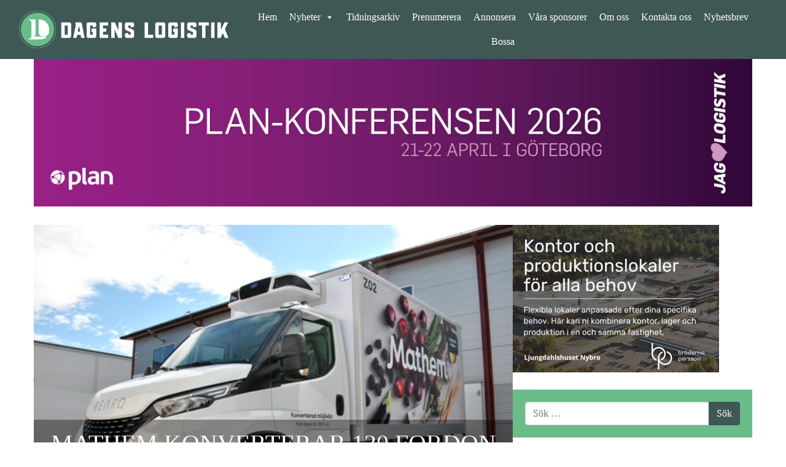

--- FILE ---
content_type: text/html; charset=UTF-8
request_url: https://dagenslogistik.se/mathem-konverterar-130-fordon-till-eldrift/
body_size: 19905
content:
<!DOCTYPE html><html lang="sv-SE" prefix="og: http://ogp.me/ns# fb: http://ogp.me/ns/fb#"><head><script data-no-optimize="1">var litespeed_docref=sessionStorage.getItem("litespeed_docref");litespeed_docref&&(Object.defineProperty(document,"referrer",{get:function(){return litespeed_docref}}),sessionStorage.removeItem("litespeed_docref"));</script> <meta charset="UTF-8"><meta name="viewport" content="width=device-width, initial-scale=1, shrink-to-fit=no"><link rel="profile" href="http://gmpg.org/xfn/11"><title>Mathem konverterar 130 fordon till eldrift &#8211; Dagens Logistik</title><meta name='robots' content='max-image-preview:large' /> <script id="cookieyes" type="litespeed/javascript" data-src="https://cdn-cookieyes.com/client_data/04824cf9cb5af709e07365d1/script.js"></script><link rel='dns-prefetch' href='//www.googletagmanager.com' /><link rel='dns-prefetch' href='//fonts.googleapis.com' /><link rel="alternate" type="application/rss+xml" title="Dagens Logistik &raquo; Webbflöde" href="https://dagenslogistik.se/feed/" /><link rel="alternate" type="application/rss+xml" title="Dagens Logistik &raquo; Kommentarsflöde" href="https://dagenslogistik.se/comments/feed/" /> <script id="wpp-js" type="litespeed/javascript" data-src="https://dagenslogistik.se/wp-content/plugins/wordpress-popular-posts/assets/js/wpp.min.js?ver=7.3.6" data-sampling="0" data-sampling-rate="100" data-api-url="https://dagenslogistik.se/wp-json/wordpress-popular-posts" data-post-id="28621" data-token="ae93501dc0" data-lang="0" data-debug="0"></script> <link rel="alternate" title="oEmbed (JSON)" type="application/json+oembed" href="https://dagenslogistik.se/wp-json/oembed/1.0/embed?url=https%3A%2F%2Fdagenslogistik.se%2Fmathem-konverterar-130-fordon-till-eldrift%2F" /><link rel="alternate" title="oEmbed (XML)" type="text/xml+oembed" href="https://dagenslogistik.se/wp-json/oembed/1.0/embed?url=https%3A%2F%2Fdagenslogistik.se%2Fmathem-konverterar-130-fordon-till-eldrift%2F&#038;format=xml" /><style id='wp-img-auto-sizes-contain-inline-css'>img:is([sizes=auto i],[sizes^="auto," i]){contain-intrinsic-size:3000px 1500px}
/*# sourceURL=wp-img-auto-sizes-contain-inline-css */</style><link data-optimized="2" rel="stylesheet" href="https://dagenslogistik.se/wp-content/litespeed/css/a2eabb4675d6eaf5d8c287e61ce5ed11.css?ver=6ddbb" /><style id='classic-theme-styles-inline-css'>/*! This file is auto-generated */
.wp-block-button__link{color:#fff;background-color:#32373c;border-radius:9999px;box-shadow:none;text-decoration:none;padding:calc(.667em + 2px) calc(1.333em + 2px);font-size:1.125em}.wp-block-file__button{background:#32373c;color:#fff;text-decoration:none}
/*# sourceURL=/wp-includes/css/classic-themes.min.css */</style><style id='pdfemb-pdf-embedder-viewer-style-inline-css'>.wp-block-pdfemb-pdf-embedder-viewer{max-width:none}

/*# sourceURL=https://dagenslogistik.se/wp-content/plugins/pdf-embedder/block/build/style-index.css */</style><style id='wppb-edit-profile-style-inline-css'>/*# sourceURL=https://dagenslogistik.se/wp-content/plugins/profile-builder/assets/misc/gutenberg/blocks/build/edit-profile/style-index.css */</style><style id='wppb-login-style-inline-css'>/*# sourceURL=https://dagenslogistik.se/wp-content/plugins/profile-builder/assets/misc/gutenberg/blocks/build/login/style-index.css */</style><style id='wppb-recover-password-style-inline-css'>/*# sourceURL=https://dagenslogistik.se/wp-content/plugins/profile-builder/assets/misc/gutenberg/blocks/build/recover-password/style-index.css */</style><style id='wppb-register-style-inline-css'>/*# sourceURL=https://dagenslogistik.se/wp-content/plugins/profile-builder/assets/misc/gutenberg/blocks/build/register/style-index.css */</style><style id='global-styles-inline-css'>:root{--wp--preset--aspect-ratio--square: 1;--wp--preset--aspect-ratio--4-3: 4/3;--wp--preset--aspect-ratio--3-4: 3/4;--wp--preset--aspect-ratio--3-2: 3/2;--wp--preset--aspect-ratio--2-3: 2/3;--wp--preset--aspect-ratio--16-9: 16/9;--wp--preset--aspect-ratio--9-16: 9/16;--wp--preset--color--black: #000000;--wp--preset--color--cyan-bluish-gray: #abb8c3;--wp--preset--color--white: #fff;--wp--preset--color--pale-pink: #f78da7;--wp--preset--color--vivid-red: #cf2e2e;--wp--preset--color--luminous-vivid-orange: #ff6900;--wp--preset--color--luminous-vivid-amber: #fcb900;--wp--preset--color--light-green-cyan: #7bdcb5;--wp--preset--color--vivid-green-cyan: #00d084;--wp--preset--color--pale-cyan-blue: #8ed1fc;--wp--preset--color--vivid-cyan-blue: #0693e3;--wp--preset--color--vivid-purple: #9b51e0;--wp--preset--color--blue: #007bff;--wp--preset--color--indigo: #6610f2;--wp--preset--color--purple: #5533ff;--wp--preset--color--pink: #e83e8c;--wp--preset--color--red: #dc3545;--wp--preset--color--orange: #fd7e14;--wp--preset--color--yellow: #ffc107;--wp--preset--color--green: #28a745;--wp--preset--color--teal: #20c997;--wp--preset--color--cyan: #17a2b8;--wp--preset--color--gray: #6c757d;--wp--preset--color--gray-dark: #343a40;--wp--preset--gradient--vivid-cyan-blue-to-vivid-purple: linear-gradient(135deg,rgb(6,147,227) 0%,rgb(155,81,224) 100%);--wp--preset--gradient--light-green-cyan-to-vivid-green-cyan: linear-gradient(135deg,rgb(122,220,180) 0%,rgb(0,208,130) 100%);--wp--preset--gradient--luminous-vivid-amber-to-luminous-vivid-orange: linear-gradient(135deg,rgb(252,185,0) 0%,rgb(255,105,0) 100%);--wp--preset--gradient--luminous-vivid-orange-to-vivid-red: linear-gradient(135deg,rgb(255,105,0) 0%,rgb(207,46,46) 100%);--wp--preset--gradient--very-light-gray-to-cyan-bluish-gray: linear-gradient(135deg,rgb(238,238,238) 0%,rgb(169,184,195) 100%);--wp--preset--gradient--cool-to-warm-spectrum: linear-gradient(135deg,rgb(74,234,220) 0%,rgb(151,120,209) 20%,rgb(207,42,186) 40%,rgb(238,44,130) 60%,rgb(251,105,98) 80%,rgb(254,248,76) 100%);--wp--preset--gradient--blush-light-purple: linear-gradient(135deg,rgb(255,206,236) 0%,rgb(152,150,240) 100%);--wp--preset--gradient--blush-bordeaux: linear-gradient(135deg,rgb(254,205,165) 0%,rgb(254,45,45) 50%,rgb(107,0,62) 100%);--wp--preset--gradient--luminous-dusk: linear-gradient(135deg,rgb(255,203,112) 0%,rgb(199,81,192) 50%,rgb(65,88,208) 100%);--wp--preset--gradient--pale-ocean: linear-gradient(135deg,rgb(255,245,203) 0%,rgb(182,227,212) 50%,rgb(51,167,181) 100%);--wp--preset--gradient--electric-grass: linear-gradient(135deg,rgb(202,248,128) 0%,rgb(113,206,126) 100%);--wp--preset--gradient--midnight: linear-gradient(135deg,rgb(2,3,129) 0%,rgb(40,116,252) 100%);--wp--preset--font-size--small: 13px;--wp--preset--font-size--medium: 20px;--wp--preset--font-size--large: 36px;--wp--preset--font-size--x-large: 42px;--wp--preset--spacing--20: 0.44rem;--wp--preset--spacing--30: 0.67rem;--wp--preset--spacing--40: 1rem;--wp--preset--spacing--50: 1.5rem;--wp--preset--spacing--60: 2.25rem;--wp--preset--spacing--70: 3.38rem;--wp--preset--spacing--80: 5.06rem;--wp--preset--shadow--natural: 6px 6px 9px rgba(0, 0, 0, 0.2);--wp--preset--shadow--deep: 12px 12px 50px rgba(0, 0, 0, 0.4);--wp--preset--shadow--sharp: 6px 6px 0px rgba(0, 0, 0, 0.2);--wp--preset--shadow--outlined: 6px 6px 0px -3px rgb(255, 255, 255), 6px 6px rgb(0, 0, 0);--wp--preset--shadow--crisp: 6px 6px 0px rgb(0, 0, 0);}:where(.is-layout-flex){gap: 0.5em;}:where(.is-layout-grid){gap: 0.5em;}body .is-layout-flex{display: flex;}.is-layout-flex{flex-wrap: wrap;align-items: center;}.is-layout-flex > :is(*, div){margin: 0;}body .is-layout-grid{display: grid;}.is-layout-grid > :is(*, div){margin: 0;}:where(.wp-block-columns.is-layout-flex){gap: 2em;}:where(.wp-block-columns.is-layout-grid){gap: 2em;}:where(.wp-block-post-template.is-layout-flex){gap: 1.25em;}:where(.wp-block-post-template.is-layout-grid){gap: 1.25em;}.has-black-color{color: var(--wp--preset--color--black) !important;}.has-cyan-bluish-gray-color{color: var(--wp--preset--color--cyan-bluish-gray) !important;}.has-white-color{color: var(--wp--preset--color--white) !important;}.has-pale-pink-color{color: var(--wp--preset--color--pale-pink) !important;}.has-vivid-red-color{color: var(--wp--preset--color--vivid-red) !important;}.has-luminous-vivid-orange-color{color: var(--wp--preset--color--luminous-vivid-orange) !important;}.has-luminous-vivid-amber-color{color: var(--wp--preset--color--luminous-vivid-amber) !important;}.has-light-green-cyan-color{color: var(--wp--preset--color--light-green-cyan) !important;}.has-vivid-green-cyan-color{color: var(--wp--preset--color--vivid-green-cyan) !important;}.has-pale-cyan-blue-color{color: var(--wp--preset--color--pale-cyan-blue) !important;}.has-vivid-cyan-blue-color{color: var(--wp--preset--color--vivid-cyan-blue) !important;}.has-vivid-purple-color{color: var(--wp--preset--color--vivid-purple) !important;}.has-black-background-color{background-color: var(--wp--preset--color--black) !important;}.has-cyan-bluish-gray-background-color{background-color: var(--wp--preset--color--cyan-bluish-gray) !important;}.has-white-background-color{background-color: var(--wp--preset--color--white) !important;}.has-pale-pink-background-color{background-color: var(--wp--preset--color--pale-pink) !important;}.has-vivid-red-background-color{background-color: var(--wp--preset--color--vivid-red) !important;}.has-luminous-vivid-orange-background-color{background-color: var(--wp--preset--color--luminous-vivid-orange) !important;}.has-luminous-vivid-amber-background-color{background-color: var(--wp--preset--color--luminous-vivid-amber) !important;}.has-light-green-cyan-background-color{background-color: var(--wp--preset--color--light-green-cyan) !important;}.has-vivid-green-cyan-background-color{background-color: var(--wp--preset--color--vivid-green-cyan) !important;}.has-pale-cyan-blue-background-color{background-color: var(--wp--preset--color--pale-cyan-blue) !important;}.has-vivid-cyan-blue-background-color{background-color: var(--wp--preset--color--vivid-cyan-blue) !important;}.has-vivid-purple-background-color{background-color: var(--wp--preset--color--vivid-purple) !important;}.has-black-border-color{border-color: var(--wp--preset--color--black) !important;}.has-cyan-bluish-gray-border-color{border-color: var(--wp--preset--color--cyan-bluish-gray) !important;}.has-white-border-color{border-color: var(--wp--preset--color--white) !important;}.has-pale-pink-border-color{border-color: var(--wp--preset--color--pale-pink) !important;}.has-vivid-red-border-color{border-color: var(--wp--preset--color--vivid-red) !important;}.has-luminous-vivid-orange-border-color{border-color: var(--wp--preset--color--luminous-vivid-orange) !important;}.has-luminous-vivid-amber-border-color{border-color: var(--wp--preset--color--luminous-vivid-amber) !important;}.has-light-green-cyan-border-color{border-color: var(--wp--preset--color--light-green-cyan) !important;}.has-vivid-green-cyan-border-color{border-color: var(--wp--preset--color--vivid-green-cyan) !important;}.has-pale-cyan-blue-border-color{border-color: var(--wp--preset--color--pale-cyan-blue) !important;}.has-vivid-cyan-blue-border-color{border-color: var(--wp--preset--color--vivid-cyan-blue) !important;}.has-vivid-purple-border-color{border-color: var(--wp--preset--color--vivid-purple) !important;}.has-vivid-cyan-blue-to-vivid-purple-gradient-background{background: var(--wp--preset--gradient--vivid-cyan-blue-to-vivid-purple) !important;}.has-light-green-cyan-to-vivid-green-cyan-gradient-background{background: var(--wp--preset--gradient--light-green-cyan-to-vivid-green-cyan) !important;}.has-luminous-vivid-amber-to-luminous-vivid-orange-gradient-background{background: var(--wp--preset--gradient--luminous-vivid-amber-to-luminous-vivid-orange) !important;}.has-luminous-vivid-orange-to-vivid-red-gradient-background{background: var(--wp--preset--gradient--luminous-vivid-orange-to-vivid-red) !important;}.has-very-light-gray-to-cyan-bluish-gray-gradient-background{background: var(--wp--preset--gradient--very-light-gray-to-cyan-bluish-gray) !important;}.has-cool-to-warm-spectrum-gradient-background{background: var(--wp--preset--gradient--cool-to-warm-spectrum) !important;}.has-blush-light-purple-gradient-background{background: var(--wp--preset--gradient--blush-light-purple) !important;}.has-blush-bordeaux-gradient-background{background: var(--wp--preset--gradient--blush-bordeaux) !important;}.has-luminous-dusk-gradient-background{background: var(--wp--preset--gradient--luminous-dusk) !important;}.has-pale-ocean-gradient-background{background: var(--wp--preset--gradient--pale-ocean) !important;}.has-electric-grass-gradient-background{background: var(--wp--preset--gradient--electric-grass) !important;}.has-midnight-gradient-background{background: var(--wp--preset--gradient--midnight) !important;}.has-small-font-size{font-size: var(--wp--preset--font-size--small) !important;}.has-medium-font-size{font-size: var(--wp--preset--font-size--medium) !important;}.has-large-font-size{font-size: var(--wp--preset--font-size--large) !important;}.has-x-large-font-size{font-size: var(--wp--preset--font-size--x-large) !important;}
:where(.wp-block-post-template.is-layout-flex){gap: 1.25em;}:where(.wp-block-post-template.is-layout-grid){gap: 1.25em;}
:where(.wp-block-term-template.is-layout-flex){gap: 1.25em;}:where(.wp-block-term-template.is-layout-grid){gap: 1.25em;}
:where(.wp-block-columns.is-layout-flex){gap: 2em;}:where(.wp-block-columns.is-layout-grid){gap: 2em;}
:root :where(.wp-block-pullquote){font-size: 1.5em;line-height: 1.6;}
/*# sourceURL=global-styles-inline-css */</style> <script type="litespeed/javascript" data-src="https://dagenslogistik.se/wp-includes/js/jquery/jquery.min.js" id="jquery-core-js"></script> <script id="wp-i18n-js-after" type="litespeed/javascript">wp.i18n.setLocaleData({'text direction\u0004ltr':['ltr']})</script> 
 <script type="litespeed/javascript" data-src="https://www.googletagmanager.com/gtag/js?id=G-85EXJF4T6W" id="google_gtagjs-js"></script> <script id="google_gtagjs-js-after" type="litespeed/javascript">window.dataLayer=window.dataLayer||[];function gtag(){dataLayer.push(arguments)}
gtag("set","linker",{"domains":["dagenslogistik.se"]});gtag("js",new Date());gtag("set","developer_id.dZTNiMT",!0);gtag("config","G-85EXJF4T6W")</script> <link rel="https://api.w.org/" href="https://dagenslogistik.se/wp-json/" /><link rel="alternate" title="JSON" type="application/json" href="https://dagenslogistik.se/wp-json/wp/v2/posts/28621" /><link rel="EditURI" type="application/rsd+xml" title="RSD" href="https://dagenslogistik.se/xmlrpc.php?rsd" /><meta name="generator" content="WordPress 6.9" /><link rel="canonical" href="https://dagenslogistik.se/mathem-konverterar-130-fordon-till-eldrift/" /><link rel='shortlink' href='https://dagenslogistik.se/?p=28621' /><style type="text/css" media="screen">.g { margin:0px; padding:0px; overflow:hidden; line-height:1; zoom:1; }
	.g img { height:auto; }
	.g-col { position:relative; float:left; }
	.g-col:first-child { margin-left: 0; }
	.g-col:last-child { margin-right: 0; }
	.g-wall { display:block; position:fixed; left:0; top:0; width:100%; height:100%; z-index:-1; }
	.woocommerce-page .g, .bbpress-wrapper .g { margin: 20px auto; clear:both; }
	.g-1 { margin:0px 0px 0px 0px; width:100%; max-width:336px; height:100%; max-height:240px; float:left; clear:left; }
	.g-2 {  width:100%; max-width:1170px;  height:100%; max-height:240px; margin: 0 auto; }
	.g-3 { margin:0px 0px 0px 0px; width:100%; max-width:336px; height:100%; max-height:240px; float:left; clear:left; }
	.g-4 {  width:100%; max-width:336px;  height:100%; max-height:240px; margin: 0 auto; }
	.g-5 { margin:0px 0px 0px 0px; width:100%; max-width:336px; height:100%; max-height:240px; }
	.g-6 { margin:0px 0px 0px 0px; width:100%; max-width:728px; height:100%; max-height:135px; }
	.g-7 {  width:100%; max-width:900px;  height:100%; max-height:300px; margin: 0 auto; }
	.g-8 { margin:0px 0px 0px 0px; width:100%; max-width:336px; height:100%; max-height:240px; }
	.g-9 { margin:0px 0px 0px 0px; width:100%; max-width:336px; height:100%; max-height:240px; }
	.g-10 { margin:0px 0px 0px 0px; width:100%; max-width:336px; height:100%; max-height:240px; }
	.g-11 { margin:0px 0px 0px 0px; width:100%; max-width:336px; height:100%; max-height:240px; }
	.g-14 { margin:0px 0px 0px 0px; width:100%; max-width:336px; height:100%; max-height:240px; }
	.g-16 { margin:0px 0px 0px 0px; width:100%; max-width:336px; height:100%; max-height:240px; }
	.g-17 { margin:0px 0px 0px 0px; width:100%; max-width:900px; height:100%; max-height:250px; }
	.g-18 {  width:100%; max-width:336px;  height:100%; max-height:240px; margin: 0 auto; }
	.g-19 { margin:0px 0px 0px 0px; width:100%; max-width:336px; height:100%; max-height:240px; }
	@media only screen and (max-width: 480px) {
		.g-col, .g-dyn, .g-single { width:100%; margin-left:0; margin-right:0; }
		.woocommerce-page .g, .bbpress-wrapper .g { margin: 10px auto; }
	}</style><style type='text/css'>.ae_data .elementor-editor-element-setting {
            display:none !important;
            }</style><meta name="generator" content="Site Kit by Google 1.170.0" /><style media="screen">.simplesocialbuttons.simplesocialbuttons_inline .ssb-fb-like, .simplesocialbuttons.simplesocialbuttons_inline amp-facebook-like {
	  margin: ;
	}
		 /*inline margin*/
		.simplesocialbuttons.simplesocialbuttons_inline.simplesocial-sm-round button{
	  margin: ;
	}
	
	
	
	
	
	
			 /*margin-digbar*/</style><meta property="og:title" content="Mathem konverterar 130 fordon till eldrift - Dagens Logistik" /><meta property="og:type" content="article" /><meta property="og:description" content="I somras konverterade sin första diesellastbil till eldrift i samarbete med svenska tech-bolaget REARQ. Projektet blev lyckat och nu satsar parterna på att konvertera ytterligare 130 bilar." /><meta property="og:url" content="https://dagenslogistik.se/mathem-konverterar-130-fordon-till-eldrift/" /><meta property="og:site_name" content="Dagens Logistik" /><meta property="og:image" content="https://dagenslogistik.se/wp-content/uploads/2022/07/Mathem-REARQ-bil.jpg" /><meta name="twitter:card" content="summary_large_image" /><meta name="twitter:description" content="I somras konverterade sin första diesellastbil till eldrift i samarbete med svenska tech-bolaget REARQ. Projektet blev lyckat och nu satsar parterna på att konvertera ytterligare 130 bilar." /><meta name="twitter:title" content="Mathem konverterar 130 fordon till eldrift - Dagens Logistik" /><meta property="twitter:image" content="https://dagenslogistik.se/wp-content/uploads/2022/07/Mathem-REARQ-bil.jpg" />
<style id="wpp-loading-animation-styles">@-webkit-keyframes bgslide{from{background-position-x:0}to{background-position-x:-200%}}@keyframes bgslide{from{background-position-x:0}to{background-position-x:-200%}}.wpp-widget-block-placeholder,.wpp-shortcode-placeholder{margin:0 auto;width:60px;height:3px;background:#dd3737;background:linear-gradient(90deg,#dd3737 0%,#571313 10%,#dd3737 100%);background-size:200% auto;border-radius:3px;-webkit-animation:bgslide 1s infinite linear;animation:bgslide 1s infinite linear}</style><meta name="mobile-web-app-capable" content="yes"><meta name="apple-mobile-web-app-capable" content="yes"><meta name="apple-mobile-web-app-title" content="Dagens Logistik - Sveriges ledande nyhetssajt om logistik"><meta name="generator" content="Elementor 3.34.1; features: additional_custom_breakpoints; settings: css_print_method-external, google_font-enabled, font_display-auto"><style>.e-con.e-parent:nth-of-type(n+4):not(.e-lazyloaded):not(.e-no-lazyload),
				.e-con.e-parent:nth-of-type(n+4):not(.e-lazyloaded):not(.e-no-lazyload) * {
					background-image: none !important;
				}
				@media screen and (max-height: 1024px) {
					.e-con.e-parent:nth-of-type(n+3):not(.e-lazyloaded):not(.e-no-lazyload),
					.e-con.e-parent:nth-of-type(n+3):not(.e-lazyloaded):not(.e-no-lazyload) * {
						background-image: none !important;
					}
				}
				@media screen and (max-height: 640px) {
					.e-con.e-parent:nth-of-type(n+2):not(.e-lazyloaded):not(.e-no-lazyload),
					.e-con.e-parent:nth-of-type(n+2):not(.e-lazyloaded):not(.e-no-lazyload) * {
						background-image: none !important;
					}
				}</style><link rel="icon" href="https://dagenslogistik.se/wp-content/uploads/2019/11/cropped-dagenslogistik_icon-32x32.png" sizes="32x32" /><link rel="icon" href="https://dagenslogistik.se/wp-content/uploads/2019/11/cropped-dagenslogistik_icon-192x192.png" sizes="192x192" /><link rel="apple-touch-icon" href="https://dagenslogistik.se/wp-content/uploads/2019/11/cropped-dagenslogistik_icon-180x180.png" /><meta name="msapplication-TileImage" content="https://dagenslogistik.se/wp-content/uploads/2019/11/cropped-dagenslogistik_icon-270x270.png" /><style id="wp-custom-css">.post-author{
    margin: 0;
    padding: 0;
}

ul#menu-huvudmeny {
    list-style: none;
    padding: 0;
}

.flexia-wrapper .content-area{
    padding: 1.5em 0em;
}

.wlm-stripe-membership-status table{
	width:100%
}
.wlm-stripe-membership-status table td {
    text-align: left;
}</style><style type="text/css">/** Mega Menu CSS: fs **/</style><meta property="og:locale" content="sv_SE"/><meta property="og:site_name" content="Dagens Logistik"/><meta property="og:title" content="Mathem konverterar 130 fordon till eldrift"/><meta property="og:url" content="https://dagenslogistik.se/mathem-konverterar-130-fordon-till-eldrift/"/><meta property="og:type" content="article"/><meta property="og:description" content="I somras konverterade sin första diesellastbil till eldrift i samarbete med svenska tech-bolaget REARQ. Projektet blev lyckat och nu satsar parterna på att konvertera ytterligare 130 bilar."/><meta property="og:image" content="https://dagenslogistik.se/wp-content/plugins/wonderm00ns-simple-facebook-open-graph-tags/fbimg.php?is_home=0&amp;is_front_page=0&amp;object_type=post&amp;post_id=28621&amp;object_id=28621&amp;img=https%253A%252F%252Fdagenslogistik.se%252Fwp-content%252Fuploads%252F2022%252F07%252FMathem-REARQ-bil.jpg"/><meta property="og:image:url" content="https://dagenslogistik.se/wp-content/plugins/wonderm00ns-simple-facebook-open-graph-tags/fbimg.php?is_home=0&amp;is_front_page=0&amp;object_type=post&amp;post_id=28621&amp;object_id=28621&amp;img=https%253A%252F%252Fdagenslogistik.se%252Fwp-content%252Fuploads%252F2022%252F07%252FMathem-REARQ-bil.jpg"/><meta property="og:image:secure_url" content="https://dagenslogistik.se/wp-content/plugins/wonderm00ns-simple-facebook-open-graph-tags/fbimg.php?is_home=0&amp;is_front_page=0&amp;object_type=post&amp;post_id=28621&amp;object_id=28621&amp;img=https%253A%252F%252Fdagenslogistik.se%252Fwp-content%252Fuploads%252F2022%252F07%252FMathem-REARQ-bil.jpg"/><meta property="og:image:width" content="1200"/><meta property="og:image:height" content="630"/><meta property="article:published_time" content="2023-03-30T09:26:34+02:00"/><meta property="article:modified_time" content="2023-03-30T09:26:35+02:00" /><meta property="og:updated_time" content="2023-03-30T09:26:35+02:00" /><meta property="article:section" content="Logistik"/><meta property="article:section" content="Miljö/CSR"/><meta property="article:section" content="Transport"/><meta itemprop="name" content="Mathem konverterar 130 fordon till eldrift"/><meta itemprop="headline" content="Mathem konverterar 130 fordon till eldrift"/><meta itemprop="description" content="I somras konverterade sin första diesellastbil till eldrift i samarbete med svenska tech-bolaget REARQ. Projektet blev lyckat och nu satsar parterna på att konvertera ytterligare 130 bilar."/><meta itemprop="image" content="https://dagenslogistik.se/wp-content/plugins/wonderm00ns-simple-facebook-open-graph-tags/fbimg.php?is_home=0&amp;is_front_page=0&amp;object_type=post&amp;post_id=28621&amp;object_id=28621&amp;img=https%253A%252F%252Fdagenslogistik.se%252Fwp-content%252Fuploads%252F2022%252F07%252FMathem-REARQ-bil.jpg"/><meta itemprop="datePublished" content="2023-03-30"/><meta itemprop="dateModified" content="2023-03-30T09:26:35+02:00" /><meta itemprop="author" content="Redaktionen"/><meta name="twitter:title" content="Mathem konverterar 130 fordon till eldrift"/><meta name="twitter:url" content="https://dagenslogistik.se/mathem-konverterar-130-fordon-till-eldrift/"/><meta name="twitter:description" content="I somras konverterade sin första diesellastbil till eldrift i samarbete med svenska tech-bolaget REARQ. Projektet blev lyckat och nu satsar parterna på att konvertera ytterligare 130 bilar."/><meta name="twitter:image" content="https://dagenslogistik.se/wp-content/plugins/wonderm00ns-simple-facebook-open-graph-tags/fbimg.php?is_home=0&amp;is_front_page=0&amp;object_type=post&amp;post_id=28621&amp;object_id=28621&amp;img=https%253A%252F%252Fdagenslogistik.se%252Fwp-content%252Fuploads%252F2022%252F07%252FMathem-REARQ-bil.jpg"/><meta name="twitter:card" content="summary_large_image"/></head><body class="wp-singular post-template-default single single-post postid-28621 single-format-standard wp-custom-logo wp-embed-responsive wp-theme-understrap wp-child-theme-dagenslogistik mega-menu-primary group-blog understrap-has-sidebar elementor-default elementor-kit-1632"><div class="site" id="page"><div id="wrapper-navbar" itemscope itemtype="http://schema.org/WebSite"><a class="skip-link sr-only sr-only-focusable" href="#content">Hoppa till innehåll</a><nav class="navbar navbar-expand-md navbar-dark bg-primary"><div class="container-fluid">
<a href="https://dagenslogistik.se/" class="navbar-brand custom-logo-link" rel="home"><img data-lazyloaded="1" src="[data-uri]" fetchpriority="high" width="531" height="95" data-src="https://dagenslogistik.se/wp-content/uploads/2019/11/dagenslogistik_logotype.png" class="img-fluid" alt="Dagens Logistik" decoding="async" data-srcset="https://dagenslogistik.se/wp-content/uploads/2019/11/dagenslogistik_logotype.png 531w, https://dagenslogistik.se/wp-content/uploads/2019/11/dagenslogistik_logotype-300x54.png 300w" data-sizes="(max-width: 531px) 100vw, 531px" /></a><div id="mega-menu-wrap-primary" class="mega-menu-wrap"><div class="mega-menu-toggle"><div class="mega-toggle-blocks-left"></div><div class="mega-toggle-blocks-center"></div><div class="mega-toggle-blocks-right"><div class='mega-toggle-block mega-menu-toggle-block mega-toggle-block-1' id='mega-toggle-block-1' tabindex='0'><span class='mega-toggle-label' role='button' aria-expanded='false'><span class='mega-toggle-label-closed'></span><span class='mega-toggle-label-open'></span></span></div></div></div><ul id="mega-menu-primary" class="mega-menu max-mega-menu mega-menu-horizontal mega-no-js" data-event="hover_intent" data-effect="fade_up" data-effect-speed="200" data-effect-mobile="slide_right" data-effect-speed-mobile="200" data-mobile-force-width="false" data-second-click="go" data-document-click="collapse" data-vertical-behaviour="standard" data-breakpoint="600" data-unbind="true" data-mobile-state="collapse_all" data-mobile-direction="vertical" data-hover-intent-timeout="300" data-hover-intent-interval="100"><li class="mega-menu-item mega-menu-item-type-custom mega-menu-item-object-custom mega-menu-item-home mega-align-bottom-left mega-menu-flyout mega-menu-item-22" id="mega-menu-item-22"><a class="mega-menu-link" href="https://dagenslogistik.se/" tabindex="0">Hem</a></li><li class="mega-menu-item mega-menu-item-type-post_type mega-menu-item-object-page mega-current_page_parent mega-menu-item-has-children mega-align-bottom-left mega-menu-flyout mega-menu-item-24" id="mega-menu-item-24"><a class="mega-menu-link" href="https://dagenslogistik.se/nyheter/" aria-expanded="false" tabindex="0">Nyheter<span class="mega-indicator" aria-hidden="true"></span></a><ul class="mega-sub-menu"><li class="mega-menu-item mega-menu-item-type-post_type mega-menu-item-object-page mega-current_page_parent mega-menu-item-1925" id="mega-menu-item-1925"><a class="mega-menu-link" href="https://dagenslogistik.se/nyheter/">Alla nyheter</a></li><li class="mega-menu-item mega-menu-item-type-taxonomy mega-menu-item-object-category mega-menu-item-708" id="mega-menu-item-708"><a class="mega-menu-link" href="https://dagenslogistik.se/category/analys/">Debatt/analys</a></li><li class="mega-menu-item mega-menu-item-type-taxonomy mega-menu-item-object-category mega-menu-item-384" id="mega-menu-item-384"><a class="mega-menu-link" href="https://dagenslogistik.se/category/e-handel/">E-handel</a></li><li class="mega-menu-item mega-menu-item-type-taxonomy mega-menu-item-object-category mega-menu-item-382" id="mega-menu-item-382"><a class="mega-menu-link" href="https://dagenslogistik.se/category/logistikfastigheter/">Logistikfastigheter</a></li><li class="mega-menu-item mega-menu-item-type-taxonomy mega-menu-item-object-category mega-menu-item-376" id="mega-menu-item-376"><a class="mega-menu-link" href="https://dagenslogistik.se/category/infrastruktur/">Infrastruktur</a></li><li class="mega-menu-item mega-menu-item-type-taxonomy mega-menu-item-object-category mega-menu-item-381" id="mega-menu-item-381"><a class="mega-menu-link" href="https://dagenslogistik.se/category/automation-it/">Automation/IT/Ny teknik</a></li><li class="mega-menu-item mega-menu-item-type-taxonomy mega-menu-item-object-category mega-current-post-ancestor mega-current-menu-parent mega-current-post-parent mega-menu-item-378" id="mega-menu-item-378"><a class="mega-menu-link" href="https://dagenslogistik.se/category/miljo-csr/">Miljö/CSR</a></li><li class="mega-menu-item mega-menu-item-type-taxonomy mega-menu-item-object-category mega-current-post-ancestor mega-current-menu-parent mega-current-post-parent mega-menu-item-375" id="mega-menu-item-375"><a class="mega-menu-link" href="https://dagenslogistik.se/category/logistik/">Logistik</a></li><li class="mega-menu-item mega-menu-item-type-taxonomy mega-menu-item-object-category mega-menu-item-877" id="mega-menu-item-877"><a class="mega-menu-link" href="https://dagenslogistik.se/category/pa-nytt-jobb-2/">På nytt jobb</a></li><li class="mega-menu-item mega-menu-item-type-taxonomy mega-menu-item-object-category mega-menu-item-377" id="mega-menu-item-377"><a class="mega-menu-link" href="https://dagenslogistik.se/category/logistiklagen/">Logistiklägen</a></li><li class="mega-menu-item mega-menu-item-type-taxonomy mega-menu-item-object-category mega-menu-item-385" id="mega-menu-item-385"><a class="mega-menu-link" href="https://dagenslogistik.se/category/sjofart/">Sjöfart</a></li><li class="mega-menu-item mega-menu-item-type-taxonomy mega-menu-item-object-category mega-menu-item-380" id="mega-menu-item-380"><a class="mega-menu-link" href="https://dagenslogistik.se/category/tpl/">TPL</a></li><li class="mega-menu-item mega-menu-item-type-taxonomy mega-menu-item-object-category mega-current-post-ancestor mega-current-menu-parent mega-current-post-parent mega-menu-item-379" id="mega-menu-item-379"><a class="mega-menu-link" href="https://dagenslogistik.se/category/transport/">Transport</a></li></ul></li><li class="mega-menu-item mega-menu-item-type-post_type mega-menu-item-object-page mega-align-bottom-left mega-menu-flyout mega-menu-item-4646" id="mega-menu-item-4646"><a class="mega-menu-link" href="https://dagenslogistik.se/arkiv/" tabindex="0">Tidningsarkiv</a></li><li class="mega-menu-item mega-menu-item-type-post_type mega-menu-item-object-page mega-align-bottom-left mega-menu-flyout mega-menu-item-1991" id="mega-menu-item-1991"><a class="mega-menu-link" href="https://dagenslogistik.se/prenumerera-pa-dagens-logistik/" tabindex="0">Prenumerera</a></li><li class="mega-menu-item mega-menu-item-type-post_type mega-menu-item-object-page mega-align-bottom-left mega-menu-flyout mega-menu-item-521" id="mega-menu-item-521"><a class="mega-menu-link" href="https://dagenslogistik.se/bli-sponsor-till-dagens-logistik/" tabindex="0">Annonsera</a></li><li class="mega-menu-item mega-menu-item-type-post_type mega-menu-item-object-page mega-align-bottom-left mega-menu-flyout mega-menu-item-249" id="mega-menu-item-249"><a class="mega-menu-link" href="https://dagenslogistik.se/vara-sponsorer/" tabindex="0">Våra sponsorer</a></li><li class="mega-menu-item mega-menu-item-type-post_type mega-menu-item-object-page mega-align-bottom-left mega-menu-flyout mega-menu-item-23" id="mega-menu-item-23"><a class="mega-menu-link" href="https://dagenslogistik.se/om-oss/" tabindex="0">Om oss</a></li><li class="mega-menu-item mega-menu-item-type-post_type mega-menu-item-object-page mega-align-bottom-left mega-menu-flyout mega-menu-item-25" id="mega-menu-item-25"><a class="mega-menu-link" href="https://dagenslogistik.se/kontakt/" tabindex="0">Kontakta oss</a></li><li class="mega-menu-item mega-menu-item-type-post_type mega-menu-item-object-page mega-align-bottom-left mega-menu-flyout mega-menu-item-1658" id="mega-menu-item-1658"><a class="mega-menu-link" href="https://dagenslogistik.se/nyhetsbrev/" tabindex="0">Nyhetsbrev</a></li><li class="mega-menu-item mega-menu-item-type-post_type mega-menu-item-object-page mega-align-bottom-left mega-menu-flyout mega-menu-item-30087" id="mega-menu-item-30087"><a class="mega-menu-link" href="https://dagenslogistik.se/bossa/" tabindex="0">Bossa</a></li></ul></div></div></nav></div><div class="top-banner"><div class="g g-2"><div class="g-dyn a-329 c-1"><a class="gofollow" data-track="MzI5LDIsNjA=" href="https://plan.se/plankonferensen-2026/program-2026/"><img data-lazyloaded="1" src="[data-uri]" width="2560" height="525" data-src="https://dagenslogistik.se/wp-content/uploads/2026/01/PLAN-konferensen-2026-Banner-1170×240-scaled.jpg" /></a></div></div></div><div class="wrapper" id="single-wrapper"><div class="container" id="content" tabindex="-1"><div class="row"><div class="col-md content-area" id="primary"><main class="site-main" id="main"><article class="post-28621 post type-post status-publish format-standard has-post-thumbnail hentry category-logistik category-miljo-csr category-transport tag-elektrifiering tag-mathem tag-rearq" id="post-28621"><header class="entry-header" style="background-image:url(https://dagenslogistik.se/wp-content/uploads/2022/07/Mathem-REARQ-bil.jpg)"><h1 class="entry-title">Mathem konverterar 130 fordon till eldrift</h1><div class="entry-meta"><span class="posted-on">Publicerat den <a href="https://dagenslogistik.se/mathem-konverterar-130-fordon-till-eldrift/" rel="bookmark"><time class="entry-date published" datetime="2023-03-30T09:26:34+02:00">30 mars, 2023</time><time class="updated" datetime="2023-03-30T09:26:35+02:00"> (30 mars, 2023) </time></a></span><span class="byline"> av<span class="author vcard"> <a class="url fn n" href="https://dagenslogistik.se/author/redaktionen/">Redaktionen</a></span></span></div></header><div class="entry-content"><div class="simplesocialbuttons simplesocial-sm-round simplesocialbuttons_inline simplesocialbuttons-align-left post-28621 post  simplesocialbuttons-inline-no-animation">
<button class="simplesocial-fb-share"  rel="nofollow"  target="_blank"  aria-label="Facebook Share" data-href="https://www.facebook.com/sharer/sharer.php?u=https://dagenslogistik.se/mathem-konverterar-130-fordon-till-eldrift/" onClick="javascript:window.open(this.dataset.href, '', 'menubar=no,toolbar=no,resizable=yes,scrollbars=yes,height=600,width=600');return false;"><span class="simplesocialtxt">Facebook </span> </button>
<button class="simplesocial-twt-share"  rel="nofollow"  target="_blank"  aria-label="Twitter Share" data-href="https://twitter.com/intent/tweet?text=Mathem+konverterar+130+fordon+till+eldrift&url=https://dagenslogistik.se/mathem-konverterar-130-fordon-till-eldrift/" onClick="javascript:window.open(this.dataset.href, '', 'menubar=no,toolbar=no,resizable=yes,scrollbars=yes,height=600,width=600');return false;"><span class="simplesocialtxt">Twitter</span> </button>
<button  rel="nofollow"  target="_blank"  class="simplesocial-linkedin-share" aria-label="LinkedIn Share" data-href="https://www.linkedin.com/sharing/share-offsite/?url=https://dagenslogistik.se/mathem-konverterar-130-fordon-till-eldrift/" onClick="javascript:window.open(this.dataset.href, '', 'menubar=no,toolbar=no,resizable=yes,scrollbars=yes,height=600,width=600');return false;"><span class="simplesocialtxt">LinkedIn</span></button></div><div class="g g-7"><div class="g-dyn a-331 c-1"><a class="gofollow" data-track="MzMxLDcsNjA=" href="https://www.fastighetsvarlden.se/seminarier/logistik-fastigheter-2026/?utm_source=dagensjuridik&utm_medium=banner&utm_campaign=logistik-fastigheter-2026&utm_content=desktop/"><img data-lazyloaded="1" src="[data-uri]" width="1456" height="270" data-src="https://dagenslogistik.se/wp-content/uploads/2026/01/logistik-fastigheter-2026-728x135-1.gif" /></a></div></div><p><strong>I somras konverterade sin första diesellastbil till eldrift i samarbete med svenska tech-bolaget REARQ. Projektet blev lyckat och nu satsar parterna på att konvertera ytterligare 130 bilar.</strong></p><p>Mathem har som målsättning att halva fordonsflottan ska vara elektrifierad till 2025. Projektet med konvertering av dieselfordon till eldrift introducerades i mindre skala och har nu utvecklats till ett långsiktigt samarbetsavtal gällande konvertering av 130 fordon.</p><p>Utöver att fordonen uppgraderas till mer miljövänlig eldrift återbrukas nu fullt funktionella lastbilar och kyllösningar som annars skulle anses vara i slutet av sin livstid. Den operationella kostnaden för att driva lastbilarna blir dessutom 40 procent lägre jämfört med diesel.</p><p>– Vi är väldigt glada över att det här projektet, som lanserades som ett test under sommaren, har blivit så lyckat och att vi nu har tagit beslutet att utöka samarbetet med REARQ. Vi har tydliga mål för att Mathems flotta ska elektrifieras, och att det dessutom visar sig att den operationella kostnaden blir så pass mycket lägre gör att det verkligen är en win-win, kommenterar Staffan Löttiger, utvecklingschef operations på Mathem.</p><p>REARQ har tidigare konverterat lastbilar åt Martin &amp; Servera, som visade upp sin <a href="https://dagenslogistik.se/martinservera-konverterar-till-eldrift/">första konverterade lastbil på Elmia-mässan</a> i fjol. <a href="https://dagenslogistik.se/mathem-kor-konverterad-dieselbil/">Mathem konverterade sin första diesellastbil</a> i Göteborg i somras och sedan dess har ännu en lastbil i Göteborg konverterats.</p><p>– Mathem är verkligen pionjärer i att hitta nya sätt att accelerera sin omställning till hållbara transporter, i detta fall genom att uppgradera befintliga resurser och tänka cirkulärt. Det är en förmån att få hjälpa till med detta och kunna leverera transportlösningar som både är mer hållbara och dessutom avsevärt sänker de operativa kostnaderna, kommenterar Henrik Wallström, vd för REARQ.</p><p>De första tio konverterade elbilarna introduceras i Stockholmsflottan senast under försommaren. Sedan uppgraderas de äldsta bilarna ur företagets fordonsflotta successivt och tas in som elbilar istället för att säljas vidare.</p><div class="simplesocialbuttons simplesocial-sm-round simplesocialbuttons_inline simplesocialbuttons-align-left post-28621 post  simplesocialbuttons-inline-no-animation">
<button class="simplesocial-fb-share"  rel="nofollow"  target="_blank"  aria-label="Facebook Share" data-href="https://www.facebook.com/sharer/sharer.php?u=https://dagenslogistik.se/mathem-konverterar-130-fordon-till-eldrift/" onClick="javascript:window.open(this.dataset.href, '', 'menubar=no,toolbar=no,resizable=yes,scrollbars=yes,height=600,width=600');return false;"><span class="simplesocialtxt">Facebook </span> </button>
<button class="simplesocial-twt-share"  rel="nofollow"  target="_blank"  aria-label="Twitter Share" data-href="https://twitter.com/intent/tweet?text=Mathem+konverterar+130+fordon+till+eldrift&url=https://dagenslogistik.se/mathem-konverterar-130-fordon-till-eldrift/" onClick="javascript:window.open(this.dataset.href, '', 'menubar=no,toolbar=no,resizable=yes,scrollbars=yes,height=600,width=600');return false;"><span class="simplesocialtxt">Twitter</span> </button>
<button  rel="nofollow"  target="_blank"  class="simplesocial-linkedin-share" aria-label="LinkedIn Share" data-href="https://www.linkedin.com/sharing/share-offsite/?url=https://dagenslogistik.se/mathem-konverterar-130-fordon-till-eldrift/" onClick="javascript:window.open(this.dataset.href, '', 'menubar=no,toolbar=no,resizable=yes,scrollbars=yes,height=600,width=600');return false;"><span class="simplesocialtxt">LinkedIn</span></button></div></div><footer class="entry-footer"><span class="cat-links">Publicerat i <a href="https://dagenslogistik.se/category/logistik/" rel="category tag">Logistik</a>, <a href="https://dagenslogistik.se/category/miljo-csr/" rel="category tag">Miljö/CSR</a>, <a href="https://dagenslogistik.se/category/transport/" rel="category tag">Transport</a></span><span class="tags-links">Märkt <a href="https://dagenslogistik.se/tag/elektrifiering/" rel="tag">elektrifiering</a>, <a href="https://dagenslogistik.se/tag/mathem/" rel="tag">Mathem</a>, <a href="https://dagenslogistik.se/tag/rearq/" rel="tag">REARQ</a></span></footer></article><nav class="container navigation post-navigation"><h2 class="screen-reader-text">Inläggsnavigering</h2><div class="d-flex nav-links justify-content-between">
<span class="nav-previous"><a href="https://dagenslogistik.se/logicor-forvarvar-logistikmark-i-rosersberg/" rel="prev"><i class="fa fa-angle-left"></i>&nbsp;Logicor förvärvar logistikmark i Rosersberg</a></span><span class="nav-next"><a href="https://dagenslogistik.se/postnord-utokar-gront-transportnat/" rel="next">Postnord utökar grönt transportnät&nbsp;<i class="fa fa-angle-right"></i></a></span></div></nav></main></div><div class="col-md-4 widget-area" id="right-sidebar"><aside id="5f3e4bd948988-2" class="widget 5f3e4bd948988"><div class="g g-1"><div class="g-dyn a-315 c-1"><a class="gofollow" data-track="MzE1LDEsNjA=" href="https://objektvision.se/Beskriv/218006119"><img data-lazyloaded="1" src="[data-uri]" width="336" height="240" data-src="https://dagenslogistik.se/wp-content/uploads/2025/11/Broderna-persson-336x240-1.png" /></a></div></div></aside><aside id="block-43" class="widget widget_block"><div style="height:8px" aria-hidden="true" class="wp-block-spacer"></div></aside><aside id="5f3e4bd948988-9" class="widget 5f3e4bd948988"></aside><aside id="search-4" class="widget widget_search"><form role="search" class="search-form" method="get" action="https://dagenslogistik.se/" >
<label class="screen-reader-text" for="s-1">Sök efter:</label><div class="input-group">
<input type="search" class="field search-field form-control" id="s-1" name="s" value="" placeholder="Sök …">
<span class="input-group-append">
<input type="submit" class="submit search-submit btn btn-primary" name="submit" value="Sök">
</span></div></form></aside><aside id="5f3e4bd948988-7" class="widget 5f3e4bd948988"><div class="g g-10"><div class="g-dyn a-316 c-1"><a class="gofollow" data-track="MzE2LDEwLDYw" href="https://nippongases.com/se-sv/torris?utm_source=Dagens_logistik&utm_medium=Banner+&utm_campaign=Torris_kampanj&utm_id=Dagens+logistik/"><img data-lazyloaded="1" src="[data-uri]" width="336" height="240" data-src="https://dagenslogistik.se/wp-content/uploads/2025/12/Dagens-Logistik.gif" /></a></div></div></aside><aside id="5f3e4bd948988-4" class="widget 5f3e4bd948988"></aside><aside id="block-42" class="widget widget_block"><h3>Mest läst</h3><div class="dagenslogistik-posts layout-rightside" data-rownum="1"><article class="dagenslogistik-post-item"><div class="dagenslogistik-post-content-default"><h5 class="dagenslogistik-post-title"><a href="https://dagenslogistik.se/eva-sterner-ny-sverigechef-for-logicor/">Eva Sterner ny Sverigechef för Logicor</a></h5><div class="dagenslogistik-post-meta"><span class="dagenslogistik-post-date">12 januari, 2026</span></div><div class="dagenslogistik-post-excerpt">Logistikfastighetsprofilen Eva Sterner är sedan årsskiftet ny Senior Director och Head of Sweden på fastighetsbolaget Logicor och ska leda verksamheten&#8230; <a href="https://dagenslogistik.se/eva-sterner-ny-sverigechef-for-logicor/" class="dagenslogistik-read-more">Läs&nbsp;mer »</a></div></div></article><article class="dagenslogistik-post-item"><div class="dagenslogistik-post-content-default"><h5 class="dagenslogistik-post-title"><a href="https://dagenslogistik.se/zalando-strukturerar-om-logistiken-stanger-lager-i-tyskland/">Zalando strukturerar om logistiken – stänger lager i Tyskland</a></h5><div class="dagenslogistik-post-meta"><span class="dagenslogistik-post-date">13 januari, 2026</span></div><div class="dagenslogistik-post-excerpt">E-handelsjätten Zalando genomför just nu en stor omstrukturering av sitt europeiska logistiknätverk, det efter att i höstas ha köpt upp&#8230; <a href="https://dagenslogistik.se/zalando-strukturerar-om-logistiken-stanger-lager-i-tyskland/" class="dagenslogistik-read-more">Läs&nbsp;mer »</a></div></div></article><article class="dagenslogistik-post-item"><div class="dagenslogistik-post-content-default"><h5 class="dagenslogistik-post-title"><a href="https://dagenslogistik.se/boxflow-forvarvar-logistikpartner/">Boxflow förvärvar Logistikpartner</a></h5><div class="dagenslogistik-post-meta"><span class="dagenslogistik-post-date">14 januari, 2026</span></div><div class="dagenslogistik-post-excerpt">Logistikbolaget Boxflow förvärvar TPL-aktören Logistikpartner i Ulricehamn. Företaget utökar därmed sin kapacitet med drygt 130 medarbetare och 55 000 kvm.&#8230; <a href="https://dagenslogistik.se/boxflow-forvarvar-logistikpartner/" class="dagenslogistik-read-more">Läs&nbsp;mer »</a></div></div></article><article class="dagenslogistik-post-item"><div class="dagenslogistik-post-content-default"><h5 class="dagenslogistik-post-title"><a href="https://dagenslogistik.se/lattnader-for-transportforetagen/">Lättnader för transportföretagen</a></h5><div class="dagenslogistik-post-meta"><span class="dagenslogistik-post-date">9 januari, 2026</span></div><div class="dagenslogistik-post-excerpt">Från och med 1 januari 2026 gäller nya regler för kör- och vilotider samt färdskrivare. Det innebär att det nu&#8230; <a href="https://dagenslogistik.se/lattnader-for-transportforetagen/" class="dagenslogistik-read-more">Läs&nbsp;mer »</a></div></div></article><article class="dagenslogistik-post-item"><div class="dagenslogistik-post-content-default"><h5 class="dagenslogistik-post-title"><a href="https://dagenslogistik.se/sa-blev-konkursaret-2025/">Så blev konkursåret 2025</a></h5><div class="dagenslogistik-post-meta"><span class="dagenslogistik-post-date">9 januari, 2026</span></div><div class="dagenslogistik-post-excerpt">Under 2025 gick över 10 000 aktiebolag i konkurs. Hårdast drabbades åkerier, detaljhandeln och bilhandlare. Konkursåret kännetecknas av höga tal,&#8230; <a href="https://dagenslogistik.se/sa-blev-konkursaret-2025/" class="dagenslogistik-read-more">Läs&nbsp;mer »</a></div></div></article></div></aside><aside id="5f3e4bd948988-10" class="widget 5f3e4bd948988"></aside><aside id="5f3e4bd948988-8" class="widget 5f3e4bd948988"><div class="g g-3"><div class="g-dyn a-145 c-1"><a class="gofollow" data-track="MTQ1LDMsNjA=" href="https://www.constructor.se/Produkter/Pallstall/Mobila-pallstall-MOVO/?utm_source=DL+-+MOVO&utm_medium=Banner&utm_campaign=DL-MOVO&utm_id=Dagens+Logistik+-+MOVO"><img data-lazyloaded="1" src="[data-uri]" width="336" height="240" data-src="https://dagenslogistik.se/wp-content/uploads/2023/01/constructor_hogerspalt.jpg" /></a></div></div></aside><aside id="block-44" class="widget widget_block"><div style="height:8px" aria-hidden="true" class="wp-block-spacer"></div></aside><aside id="5f3e4bd948988-12" class="widget 5f3e4bd948988"></aside><aside id="5f3e4bd948988-3" class="widget 5f3e4bd948988"></aside><aside id="5f3e4bd948988-5" class="widget 5f3e4bd948988"></aside><aside id="block-24" class="widget widget_block widget_text"><p class="has-text-align-left"><strong>Kommande kursstarter i PLAN:</strong></p></aside><aside id="block-45" class="widget widget_block"><a href="https://public.paloma.se/Clickstat/Click?l=bb70d3ad-3fea-4d2d-b3ca-36245810b34a&r=0A07F542-A98F-451C-AFB8-94F63A0630FC">Produktionslogistik - Grunder</a>
<br>
3-4 mars i Göteborg
<br><br><a href="https://public.paloma.se/Clickstat/Click?l=20ef6852-9158-4b29-9c35-78ba1f6bd442&r=0A07F542-A98F-451C-AFB8-94F63A0630FC">Cirkulära materialflöden – grunderna</a>
<br>
11-12 mars i Stockholm
<br><br><a href="https://public.paloma.se/Clickstat/Click?l=e9e8a034-5559-4e7f-8d81-357e47bfdd97&r=0A07F542-A98F-451C-AFB8-94F63A0630FC">Lagerstyrning</a>
<br>
17-18 mars i Stockholm
<br><br><a href="https://public.paloma.se/Clickstat/Click?l=eaa566cf-deeb-45bc-a088-969f6b7ca3fe&r=0A07F542-A98F-451C-AFB8-94F63A0630FC">Cirkulär logistik</a>
<br>
25-26 mars i Stockholm
<br><br><a href="https://plan.se/plankonferensen-2026/talare-2026/">Plan-konferensen 2026</a>
<br>
21-22 april i Göteborg - Save the date!
<br><br><a href="https://public.paloma.se/Clickstat/Click?l=0150e496-1fba-47dc-a3c0-7913fd565908&r=0A07F542-A98F-451C-AFB8-94F63A0630FC">Produktionslogistik med Jan Olhager</a>
<br>
5-6/5 + 19-20/5 i Stockholm
<br><br><a href="https://plan.se/forecasting-demand-planning/">Forecasting & Demand Planning (F&DP)</a>
<br>
18-20 maj I Stockholm</aside></div></div></div></div><div class="wrapper" id="wrapper-footer-full" role="complementary"><div class="container" id="footer-full-content" tabindex="-1"><div class="row"><div id="custom_html-3" class="widget_text footer-widget widget_custom_html widget-count-4 col-md-3"><h3 class="widget-title">Kontakt</h3><div class="textwidget custom-html-widget">
<strong>Klara Eriksson</strong><br />
klara.eriksson@dagenslogistik.se<br />
073-653 07 72<br /><strong>Hilda Hultén</strong><br />
hilda.hulten@dagenslogistik.se
070-4775904<br /></div></div><div id="nav_menu-2" class="footer-widget widget_nav_menu widget-count-4 col-md-3"><h3 class="widget-title">Meny</h3><div class="menu-huvudmeny-container"><ul id="menu-huvudmeny" class="menu"><li id="menu-item-18" class="menu-item menu-item-type-custom menu-item-object-custom menu-item-home menu-item-18"><a href="https://dagenslogistik.se/">Hem</a></li><li id="menu-item-20" class="menu-item menu-item-type-post_type menu-item-object-page current_page_parent menu-item-20"><a href="https://dagenslogistik.se/nyheter/">Nyheter</a></li><li id="menu-item-247" class="menu-item menu-item-type-post_type menu-item-object-page menu-item-247"><a href="https://dagenslogistik.se/vara-sponsorer/">Våra sponsorer</a></li><li id="menu-item-515" class="menu-item menu-item-type-post_type menu-item-object-page menu-item-515"><a href="https://dagenslogistik.se/bli-sponsor-till-dagens-logistik/">Sponsorskap &#038; Annonsering</a></li><li id="menu-item-21" class="menu-item menu-item-type-post_type menu-item-object-page menu-item-21"><a href="https://dagenslogistik.se/kontakt/">Kontakt</a></li><li id="menu-item-19" class="menu-item menu-item-type-post_type menu-item-object-page menu-item-19"><a href="https://dagenslogistik.se/om-oss/">Om oss</a></li><li id="menu-item-30084" class="menu-item menu-item-type-post_type menu-item-object-page menu-item-30084"><a href="https://dagenslogistik.se/bossa/">Bossa</a></li></ul></div></div><div id="text-4" class="footer-widget widget_text widget-count-4 col-md-3"><h3 class="widget-title">Nyhetsbrev</h3><div class="textwidget"><p><script type="litespeed/javascript">(function(){window.mc4wp=window.mc4wp||{listeners:[],forms:{on:function(evt,cb){window.mc4wp.listeners.push({event:evt,callback:cb})}}}})()</script></p><form id="mc4wp-form-2" class="mc4wp-form mc4wp-form-1636" method="post" data-id="1636" data-name="Nyhetsbrev" ><div class="mc4wp-form-fields"><p>
<input type="text" name="FNAME" required="" placeholder="Namn" style="width:100%"></p><p>
<input type="text" name="COMPANY" placeholder="Företag" style="width:100%"></p><p>
<input type="email" name="EMAIL" placeholder="Din e-postadress" required  placeholder="E-postadress" style="width:100%"/></p><p><label style="line-height: 17px;"><br />
<input name="AGREE_TO_TERMS" type="checkbox" value="1" required="" /><br />
<span style='font-size:70%; margin-top:-3px'><br />
Jag tillåter att Dagens Logistik lagrar mitt namn och e-postadress, samt skickar mig nyhetsbrev och inbjudningar till arrangemang i tidningens regi.<br />
</span></label></p><p>
<input type="submit" value="Registrera" /></p></div><p><label style="display: none !important;">Låt detta fält vara tomt om du är människa: <input type="text" name="_mc4wp_honeypot" value="" tabindex="-1" autocomplete="off" /></label><input type="hidden" name="_mc4wp_timestamp" value="1768412878" /><input type="hidden" name="_mc4wp_form_id" value="1636" /><input type="hidden" name="_mc4wp_form_element_id" value="mc4wp-form-2" /></p><div class="mc4wp-response"></div></form><p></p></div></div><div id="media_image-2" class="footer-widget widget_media_image widget-count-4 col-md-3"><img data-lazyloaded="1" src="[data-uri]" width="150" height="150" data-src="https://dagenslogistik.se/wp-content/uploads/2019/11/dagenslogistik_icon-150x150.png" class="image wp-image-12  attachment-thumbnail size-thumbnail" alt="" style="max-width: 100%; height: auto;" decoding="async" data-srcset="https://dagenslogistik.se/wp-content/uploads/2019/11/dagenslogistik_icon-150x150.png 150w, https://dagenslogistik.se/wp-content/uploads/2019/11/dagenslogistik_icon-300x300.png 300w, https://dagenslogistik.se/wp-content/uploads/2019/11/dagenslogistik_icon.png 512w" data-sizes="(max-width: 150px) 100vw, 150px" /></div></div></div></div><div class="wrapper" id="wrapper-footer"><div class="container"><div class="row"><div class="col-md-12"><footer class="site-footer" id="colophon"><div class="site-info"></div></footer></div></div></div></div></div> <script type="litespeed/javascript">function get_stripe_vars(){return eval('('+'{"cancelmessage":"\u00c4r du s\u00e4ker p\u00e5 att du vill avbryta prenumerationen?","nonceinvoices":"673216fd11","nonceinvoicedetail":"5ff19ab191","noncecoupon":"e7cdb20c35","noncecoupondetail":"17c2f4bb58","nonce_prorate":"057bd0fe55","stripethankyouurl":"https:\/\/dagenslogistik.se\/register\/ALez49"}'+')')}
jQuery(function($){$('.stripe-coupon').hide();$('<a href="#" style="display:block;padding: 0.5em 0" onclick="jQuery(this).hide();jQuery(this.dataset.target).show().focus();return false;" data-target=".stripe-coupon">'+wp.i18n.__('Have a coupon code?','wishlist-member')+'</a>').insertAfter('.stripe-coupon')})</script> <script type="litespeed/javascript">(function(){function maybePrefixUrlField(){const value=this.value.trim()
if(value!==''&&value.indexOf('http')!==0){this.value='http://'+value}}
const urlFields=document.querySelectorAll('.mc4wp-form input[type="url"]')
for(let j=0;j<urlFields.length;j++){urlFields[j].addEventListener('blur',maybePrefixUrlField)}})()</script><div
id="pum-1644"
role="dialog"
aria-modal="false"
class="pum pum-overlay pum-theme-1642 pum-theme-cutting-edge popmake-overlay auto_open click_open"
data-popmake="{&quot;id&quot;:1644,&quot;slug&quot;:&quot;nyhetsbrev&quot;,&quot;theme_id&quot;:1642,&quot;cookies&quot;:[{&quot;event&quot;:&quot;on_popup_close&quot;,&quot;settings&quot;:{&quot;name&quot;:&quot;pum-1644&quot;,&quot;time&quot;:&quot;1 month&quot;,&quot;path&quot;:true}}],&quot;triggers&quot;:[{&quot;type&quot;:&quot;auto_open&quot;,&quot;settings&quot;:{&quot;cookie_name&quot;:[&quot;pum-1644&quot;],&quot;delay&quot;:&quot;500&quot;}},{&quot;type&quot;:&quot;click_open&quot;,&quot;settings&quot;:{&quot;extra_selectors&quot;:&quot;&quot;,&quot;cookie_name&quot;:null}}],&quot;mobile_disabled&quot;:null,&quot;tablet_disabled&quot;:null,&quot;meta&quot;:{&quot;display&quot;:{&quot;stackable&quot;:false,&quot;overlay_disabled&quot;:false,&quot;scrollable_content&quot;:false,&quot;disable_reposition&quot;:false,&quot;size&quot;:&quot;tiny&quot;,&quot;responsive_min_width&quot;:&quot;0%&quot;,&quot;responsive_min_width_unit&quot;:false,&quot;responsive_max_width&quot;:&quot;100%&quot;,&quot;responsive_max_width_unit&quot;:false,&quot;custom_width&quot;:&quot;640px&quot;,&quot;custom_width_unit&quot;:false,&quot;custom_height&quot;:&quot;380px&quot;,&quot;custom_height_unit&quot;:false,&quot;custom_height_auto&quot;:false,&quot;location&quot;:&quot;center top&quot;,&quot;position_from_trigger&quot;:false,&quot;position_top&quot;:&quot;100&quot;,&quot;position_left&quot;:&quot;0&quot;,&quot;position_bottom&quot;:&quot;0&quot;,&quot;position_right&quot;:&quot;0&quot;,&quot;position_fixed&quot;:false,&quot;animation_type&quot;:&quot;fade&quot;,&quot;animation_speed&quot;:&quot;350&quot;,&quot;animation_origin&quot;:&quot;center top&quot;,&quot;overlay_zindex&quot;:false,&quot;zindex&quot;:&quot;1999999999&quot;},&quot;close&quot;:{&quot;text&quot;:&quot;&quot;,&quot;button_delay&quot;:&quot;0&quot;,&quot;overlay_click&quot;:false,&quot;esc_press&quot;:false,&quot;f4_press&quot;:false},&quot;click_open&quot;:[]}}"><div id="popmake-1644" class="pum-container popmake theme-1642 pum-responsive pum-responsive-tiny responsive size-tiny"><div class="pum-content popmake-content" tabindex="0"><p style="text-align: center;"><img data-lazyloaded="1" src="[data-uri]" decoding="async" class="size-medium wp-image-11 aligncenter" data-src="https://dagenslogistik.se/wp-content/uploads/2019/11/dagenslogistik_logo-300x67.png" alt="" width="300" height="67" data-srcset="https://dagenslogistik.se/wp-content/uploads/2019/11/dagenslogistik_logo-300x67.png 300w, https://dagenslogistik.se/wp-content/uploads/2019/11/dagenslogistik_logo.png 596w" data-sizes="(max-width: 300px) 100vw, 300px" /><br />
Vill du ha Dagens Logistiks nyhetsbrev?<br /> <script type="litespeed/javascript">(function(){window.mc4wp=window.mc4wp||{listeners:[],forms:{on:function(evt,cb){window.mc4wp.listeners.push({event:evt,callback:cb})}}}})()</script><form id="mc4wp-form-1" class="mc4wp-form mc4wp-form-1636" method="post" data-id="1636" data-name="Nyhetsbrev" ><div class="mc4wp-form-fields"><p>
<input type="text" name="FNAME" required="" placeholder="Namn" style="width:100%"></p><p>
<input type="text" name="COMPANY" placeholder="Företag" style="width:100%"></p><p>
<input type="email" name="EMAIL" placeholder="Din e-postadress" required  placeholder="E-postadress" style="width:100%"/></p>
<label style="line-height: 17px;">
<input name="AGREE_TO_TERMS" type="checkbox" value="1" required="" />
<span style='font-size:70%; margin-top:-3px'>
Jag tillåter att Dagens Logistik lagrar mitt namn och e-postadress, samt skickar mig nyhetsbrev och inbjudningar till arrangemang i tidningens regi.
</span></label></p><p>
<input type="submit" value="Registrera" /></p></div><label style="display: none !important;">Låt detta fält vara tomt om du är människa: <input type="text" name="_mc4wp_honeypot" value="" tabindex="-1" autocomplete="off" /></label><input type="hidden" name="_mc4wp_timestamp" value="1768412877" /><input type="hidden" name="_mc4wp_form_id" value="1636" /><input type="hidden" name="_mc4wp_form_element_id" value="mc4wp-form-1" /><div class="mc4wp-response"></div></form></p></div>
<button type="button" class="pum-close popmake-close" aria-label="Close">
×			</button></div></div><style type="text/css">/* Hide reCAPTCHA V3 badge */
        .grecaptcha-badge {
        
            visibility: hidden !important;
        
        }</style> <script type="litespeed/javascript">const lazyloadRunObserver=()=>{const lazyloadBackgrounds=document.querySelectorAll(`.e-con.e-parent:not(.e-lazyloaded)`);const lazyloadBackgroundObserver=new IntersectionObserver((entries)=>{entries.forEach((entry)=>{if(entry.isIntersecting){let lazyloadBackground=entry.target;if(lazyloadBackground){lazyloadBackground.classList.add('e-lazyloaded')}
lazyloadBackgroundObserver.unobserve(entry.target)}})},{rootMargin:'200px 0px 200px 0px'});lazyloadBackgrounds.forEach((lazyloadBackground)=>{lazyloadBackgroundObserver.observe(lazyloadBackground)})};const events=['DOMContentLiteSpeedLoaded','elementor/lazyload/observe',];events.forEach((event)=>{document.addEventListener(event,lazyloadRunObserver)})</script> <script id="adrotate-groups-js-extra" type="litespeed/javascript">var impression_object={"ajax_url":"https://dagenslogistik.se/wp-admin/admin-ajax.php"}</script> <script id="adrotate-clicker-js-extra" type="litespeed/javascript">var click_object={"ajax_url":"https://dagenslogistik.se/wp-admin/admin-ajax.php"}</script> <script id="contact-form-7-js-translations" type="litespeed/javascript">(function(domain,translations){var localeData=translations.locale_data[domain]||translations.locale_data.messages;localeData[""].domain=domain;wp.i18n.setLocaleData(localeData,domain)})("contact-form-7",{"translation-revision-date":"2025-08-26 21:48:02+0000","generator":"GlotPress\/4.0.1","domain":"messages","locale_data":{"messages":{"":{"domain":"messages","plural-forms":"nplurals=2; plural=n != 1;","lang":"sv_SE"},"This contact form is placed in the wrong place.":["Detta kontaktformul\u00e4r \u00e4r placerat p\u00e5 fel st\u00e4lle."],"Error:":["Fel:"]}},"comment":{"reference":"includes\/js\/index.js"}})</script> <script id="contact-form-7-js-before" type="litespeed/javascript">var wpcf7={"api":{"root":"https:\/\/dagenslogistik.se\/wp-json\/","namespace":"contact-form-7\/v1"},"cached":1}</script> <script id="ssb-front-js-js-extra" type="litespeed/javascript">var SSB={"ajax_url":"https://dagenslogistik.se/wp-admin/admin-ajax.php","fb_share_nonce":"812a97bad9"}</script> <script id="popup-maker-site-js-extra" type="litespeed/javascript">var pum_vars={"version":"1.21.5","pm_dir_url":"https://dagenslogistik.se/wp-content/plugins/popup-maker/","ajaxurl":"https://dagenslogistik.se/wp-admin/admin-ajax.php","restapi":"https://dagenslogistik.se/wp-json/pum/v1","rest_nonce":null,"default_theme":"1638","debug_mode":"","disable_tracking":"","home_url":"/","message_position":"top","core_sub_forms_enabled":"1","popups":[],"cookie_domain":"","analytics_enabled":"1","analytics_route":"analytics","analytics_api":"https://dagenslogistik.se/wp-json/pum/v1"};var pum_sub_vars={"ajaxurl":"https://dagenslogistik.se/wp-admin/admin-ajax.php","message_position":"top"};var pum_popups={"pum-1644":{"triggers":[{"type":"auto_open","settings":{"cookie_name":["pum-1644"],"delay":"500"}}],"cookies":[{"event":"on_popup_close","settings":{"name":"pum-1644","time":"1 month","path":!0}}],"disable_on_mobile":!1,"disable_on_tablet":!1,"atc_promotion":null,"explain":null,"type_section":null,"theme_id":"1642","size":"tiny","responsive_min_width":"0%","responsive_max_width":"100%","custom_width":"640px","custom_height_auto":!1,"custom_height":"380px","scrollable_content":!1,"animation_type":"fade","animation_speed":"350","animation_origin":"center top","open_sound":"none","custom_sound":"","location":"center top","position_top":"100","position_bottom":"0","position_left":"0","position_right":"0","position_from_trigger":!1,"position_fixed":!1,"overlay_disabled":!1,"stackable":!1,"disable_reposition":!1,"zindex":"1999999999","close_button_delay":"0","fi_promotion":null,"close_on_form_submission":!1,"close_on_form_submission_delay":"0","close_on_overlay_click":!1,"close_on_esc_press":!1,"close_on_f4_press":!1,"disable_form_reopen":!1,"disable_accessibility":!1,"theme_slug":"cutting-edge","id":1644,"slug":"nyhetsbrev"}}</script> <script id="wp-statistics-tracker-js-extra" type="litespeed/javascript">var WP_Statistics_Tracker_Object={"requestUrl":"https://dagenslogistik.se","ajaxUrl":"https://dagenslogistik.se/wp-admin/admin-ajax.php","hitParams":{"wp_statistics_hit":1,"source_type":"post","source_id":28621,"search_query":"","signature":"655904a67839bd3b4642d22b17358a9e","action":"wp_statistics_hit_record"},"option":{"dntEnabled":"","bypassAdBlockers":"1","consentIntegration":{"name":null,"status":[]},"isPreview":!1,"userOnline":!1,"trackAnonymously":!1,"isWpConsentApiActive":!1,"consentLevel":"functional"},"isLegacyEventLoaded":"","customEventAjaxUrl":"https://dagenslogistik.se/wp-admin/admin-ajax.php?action=wp_statistics_custom_event&nonce=d0c7bfb625","onlineParams":{"wp_statistics_hit":1,"source_type":"post","source_id":28621,"search_query":"","signature":"655904a67839bd3b4642d22b17358a9e","action":"wp_statistics_online_check"},"jsCheckTime":"60000"}</script> <script type="litespeed/javascript" data-src="https://dagenslogistik.se/?1447d7=254abff2fb.js&amp;ver=14.16" id="wp-statistics-tracker-js"></script> <script id="eael-general-js-extra" type="litespeed/javascript">var localize={"ajaxurl":"https://dagenslogistik.se/wp-admin/admin-ajax.php","nonce":"061d8f5885","i18n":{"added":"Added ","compare":"Compare","loading":"Loading..."},"eael_translate_text":{"required_text":"is a required field","invalid_text":"Invalid","billing_text":"Billing","shipping_text":"Shipping","fg_mfp_counter_text":"of"},"page_permalink":"https://dagenslogistik.se/mathem-konverterar-130-fordon-till-eldrift/","cart_redirectition":"","cart_page_url":"","el_breakpoints":{"mobile":{"label":"Mobilt portr\u00e4ttl\u00e4ge","value":767,"default_value":767,"direction":"max","is_enabled":!0},"mobile_extra":{"label":"Mobil liggande","value":880,"default_value":880,"direction":"max","is_enabled":!1},"tablet":{"label":"St\u00e5ende p\u00e5 l\u00e4splatta","value":1024,"default_value":1024,"direction":"max","is_enabled":!0},"tablet_extra":{"label":"Liggande p\u00e5 l\u00e4splatta","value":1200,"default_value":1200,"direction":"max","is_enabled":!1},"laptop":{"label":"B\u00e4rbar dator","value":1366,"default_value":1366,"direction":"max","is_enabled":!1},"widescreen":{"label":"Widescreen","value":2400,"default_value":2400,"direction":"min","is_enabled":!1}}}</script>  <script type="litespeed/javascript">jQuery(document).ready(function(){if(jQuery.fn.gslider){jQuery('.g-1').gslider({groupid:1,speed:3000,repeat_impressions:'Y'});jQuery('.g-2').gslider({groupid:2,speed:5000,repeat_impressions:'Y'});jQuery('.g-3').gslider({groupid:3,speed:6000,repeat_impressions:'Y'});jQuery('.g-4').gslider({groupid:4,speed:6000,repeat_impressions:'Y'});jQuery('.g-5').gslider({groupid:5,speed:6000,repeat_impressions:'Y'});jQuery('.g-6').gslider({groupid:6,speed:6000,repeat_impressions:'Y'});jQuery('.g-7').gslider({groupid:7,speed:6000,repeat_impressions:'Y'});jQuery('.g-8').gslider({groupid:8,speed:6000,repeat_impressions:'Y'});jQuery('.g-9').gslider({groupid:9,speed:6000,repeat_impressions:'Y'});jQuery('.g-10').gslider({groupid:10,speed:6000,repeat_impressions:'Y'});jQuery('.g-11').gslider({groupid:11,speed:6000,repeat_impressions:'Y'});jQuery('.g-14').gslider({groupid:14,speed:3000,repeat_impressions:'Y'});jQuery('.g-16').gslider({groupid:16,speed:3000,repeat_impressions:'Y'});jQuery('.g-17').gslider({groupid:17,speed:10000,repeat_impressions:'Y'});jQuery('.g-18').gslider({groupid:18,speed:10000,repeat_impressions:'Y'});jQuery('.g-19').gslider({groupid:19,speed:6000,repeat_impressions:'Y'})}})</script>  <script data-no-optimize="1">window.lazyLoadOptions=Object.assign({},{threshold:300},window.lazyLoadOptions||{});!function(t,e){"object"==typeof exports&&"undefined"!=typeof module?module.exports=e():"function"==typeof define&&define.amd?define(e):(t="undefined"!=typeof globalThis?globalThis:t||self).LazyLoad=e()}(this,function(){"use strict";function e(){return(e=Object.assign||function(t){for(var e=1;e<arguments.length;e++){var n,a=arguments[e];for(n in a)Object.prototype.hasOwnProperty.call(a,n)&&(t[n]=a[n])}return t}).apply(this,arguments)}function o(t){return e({},at,t)}function l(t,e){return t.getAttribute(gt+e)}function c(t){return l(t,vt)}function s(t,e){return function(t,e,n){e=gt+e;null!==n?t.setAttribute(e,n):t.removeAttribute(e)}(t,vt,e)}function i(t){return s(t,null),0}function r(t){return null===c(t)}function u(t){return c(t)===_t}function d(t,e,n,a){t&&(void 0===a?void 0===n?t(e):t(e,n):t(e,n,a))}function f(t,e){et?t.classList.add(e):t.className+=(t.className?" ":"")+e}function _(t,e){et?t.classList.remove(e):t.className=t.className.replace(new RegExp("(^|\\s+)"+e+"(\\s+|$)")," ").replace(/^\s+/,"").replace(/\s+$/,"")}function g(t){return t.llTempImage}function v(t,e){!e||(e=e._observer)&&e.unobserve(t)}function b(t,e){t&&(t.loadingCount+=e)}function p(t,e){t&&(t.toLoadCount=e)}function n(t){for(var e,n=[],a=0;e=t.children[a];a+=1)"SOURCE"===e.tagName&&n.push(e);return n}function h(t,e){(t=t.parentNode)&&"PICTURE"===t.tagName&&n(t).forEach(e)}function a(t,e){n(t).forEach(e)}function m(t){return!!t[lt]}function E(t){return t[lt]}function I(t){return delete t[lt]}function y(e,t){var n;m(e)||(n={},t.forEach(function(t){n[t]=e.getAttribute(t)}),e[lt]=n)}function L(a,t){var o;m(a)&&(o=E(a),t.forEach(function(t){var e,n;e=a,(t=o[n=t])?e.setAttribute(n,t):e.removeAttribute(n)}))}function k(t,e,n){f(t,e.class_loading),s(t,st),n&&(b(n,1),d(e.callback_loading,t,n))}function A(t,e,n){n&&t.setAttribute(e,n)}function O(t,e){A(t,rt,l(t,e.data_sizes)),A(t,it,l(t,e.data_srcset)),A(t,ot,l(t,e.data_src))}function w(t,e,n){var a=l(t,e.data_bg_multi),o=l(t,e.data_bg_multi_hidpi);(a=nt&&o?o:a)&&(t.style.backgroundImage=a,n=n,f(t=t,(e=e).class_applied),s(t,dt),n&&(e.unobserve_completed&&v(t,e),d(e.callback_applied,t,n)))}function x(t,e){!e||0<e.loadingCount||0<e.toLoadCount||d(t.callback_finish,e)}function M(t,e,n){t.addEventListener(e,n),t.llEvLisnrs[e]=n}function N(t){return!!t.llEvLisnrs}function z(t){if(N(t)){var e,n,a=t.llEvLisnrs;for(e in a){var o=a[e];n=e,o=o,t.removeEventListener(n,o)}delete t.llEvLisnrs}}function C(t,e,n){var a;delete t.llTempImage,b(n,-1),(a=n)&&--a.toLoadCount,_(t,e.class_loading),e.unobserve_completed&&v(t,n)}function R(i,r,c){var l=g(i)||i;N(l)||function(t,e,n){N(t)||(t.llEvLisnrs={});var a="VIDEO"===t.tagName?"loadeddata":"load";M(t,a,e),M(t,"error",n)}(l,function(t){var e,n,a,o;n=r,a=c,o=u(e=i),C(e,n,a),f(e,n.class_loaded),s(e,ut),d(n.callback_loaded,e,a),o||x(n,a),z(l)},function(t){var e,n,a,o;n=r,a=c,o=u(e=i),C(e,n,a),f(e,n.class_error),s(e,ft),d(n.callback_error,e,a),o||x(n,a),z(l)})}function T(t,e,n){var a,o,i,r,c;t.llTempImage=document.createElement("IMG"),R(t,e,n),m(c=t)||(c[lt]={backgroundImage:c.style.backgroundImage}),i=n,r=l(a=t,(o=e).data_bg),c=l(a,o.data_bg_hidpi),(r=nt&&c?c:r)&&(a.style.backgroundImage='url("'.concat(r,'")'),g(a).setAttribute(ot,r),k(a,o,i)),w(t,e,n)}function G(t,e,n){var a;R(t,e,n),a=e,e=n,(t=Et[(n=t).tagName])&&(t(n,a),k(n,a,e))}function D(t,e,n){var a;a=t,(-1<It.indexOf(a.tagName)?G:T)(t,e,n)}function S(t,e,n){var a;t.setAttribute("loading","lazy"),R(t,e,n),a=e,(e=Et[(n=t).tagName])&&e(n,a),s(t,_t)}function V(t){t.removeAttribute(ot),t.removeAttribute(it),t.removeAttribute(rt)}function j(t){h(t,function(t){L(t,mt)}),L(t,mt)}function F(t){var e;(e=yt[t.tagName])?e(t):m(e=t)&&(t=E(e),e.style.backgroundImage=t.backgroundImage)}function P(t,e){var n;F(t),n=e,r(e=t)||u(e)||(_(e,n.class_entered),_(e,n.class_exited),_(e,n.class_applied),_(e,n.class_loading),_(e,n.class_loaded),_(e,n.class_error)),i(t),I(t)}function U(t,e,n,a){var o;n.cancel_on_exit&&(c(t)!==st||"IMG"===t.tagName&&(z(t),h(o=t,function(t){V(t)}),V(o),j(t),_(t,n.class_loading),b(a,-1),i(t),d(n.callback_cancel,t,e,a)))}function $(t,e,n,a){var o,i,r=(i=t,0<=bt.indexOf(c(i)));s(t,"entered"),f(t,n.class_entered),_(t,n.class_exited),o=t,i=a,n.unobserve_entered&&v(o,i),d(n.callback_enter,t,e,a),r||D(t,n,a)}function q(t){return t.use_native&&"loading"in HTMLImageElement.prototype}function H(t,o,i){t.forEach(function(t){return(a=t).isIntersecting||0<a.intersectionRatio?$(t.target,t,o,i):(e=t.target,n=t,a=o,t=i,void(r(e)||(f(e,a.class_exited),U(e,n,a,t),d(a.callback_exit,e,n,t))));var e,n,a})}function B(e,n){var t;tt&&!q(e)&&(n._observer=new IntersectionObserver(function(t){H(t,e,n)},{root:(t=e).container===document?null:t.container,rootMargin:t.thresholds||t.threshold+"px"}))}function J(t){return Array.prototype.slice.call(t)}function K(t){return t.container.querySelectorAll(t.elements_selector)}function Q(t){return c(t)===ft}function W(t,e){return e=t||K(e),J(e).filter(r)}function X(e,t){var n;(n=K(e),J(n).filter(Q)).forEach(function(t){_(t,e.class_error),i(t)}),t.update()}function t(t,e){var n,a,t=o(t);this._settings=t,this.loadingCount=0,B(t,this),n=t,a=this,Y&&window.addEventListener("online",function(){X(n,a)}),this.update(e)}var Y="undefined"!=typeof window,Z=Y&&!("onscroll"in window)||"undefined"!=typeof navigator&&/(gle|ing|ro)bot|crawl|spider/i.test(navigator.userAgent),tt=Y&&"IntersectionObserver"in window,et=Y&&"classList"in document.createElement("p"),nt=Y&&1<window.devicePixelRatio,at={elements_selector:".lazy",container:Z||Y?document:null,threshold:300,thresholds:null,data_src:"src",data_srcset:"srcset",data_sizes:"sizes",data_bg:"bg",data_bg_hidpi:"bg-hidpi",data_bg_multi:"bg-multi",data_bg_multi_hidpi:"bg-multi-hidpi",data_poster:"poster",class_applied:"applied",class_loading:"litespeed-loading",class_loaded:"litespeed-loaded",class_error:"error",class_entered:"entered",class_exited:"exited",unobserve_completed:!0,unobserve_entered:!1,cancel_on_exit:!0,callback_enter:null,callback_exit:null,callback_applied:null,callback_loading:null,callback_loaded:null,callback_error:null,callback_finish:null,callback_cancel:null,use_native:!1},ot="src",it="srcset",rt="sizes",ct="poster",lt="llOriginalAttrs",st="loading",ut="loaded",dt="applied",ft="error",_t="native",gt="data-",vt="ll-status",bt=[st,ut,dt,ft],pt=[ot],ht=[ot,ct],mt=[ot,it,rt],Et={IMG:function(t,e){h(t,function(t){y(t,mt),O(t,e)}),y(t,mt),O(t,e)},IFRAME:function(t,e){y(t,pt),A(t,ot,l(t,e.data_src))},VIDEO:function(t,e){a(t,function(t){y(t,pt),A(t,ot,l(t,e.data_src))}),y(t,ht),A(t,ct,l(t,e.data_poster)),A(t,ot,l(t,e.data_src)),t.load()}},It=["IMG","IFRAME","VIDEO"],yt={IMG:j,IFRAME:function(t){L(t,pt)},VIDEO:function(t){a(t,function(t){L(t,pt)}),L(t,ht),t.load()}},Lt=["IMG","IFRAME","VIDEO"];return t.prototype={update:function(t){var e,n,a,o=this._settings,i=W(t,o);{if(p(this,i.length),!Z&&tt)return q(o)?(e=o,n=this,i.forEach(function(t){-1!==Lt.indexOf(t.tagName)&&S(t,e,n)}),void p(n,0)):(t=this._observer,o=i,t.disconnect(),a=t,void o.forEach(function(t){a.observe(t)}));this.loadAll(i)}},destroy:function(){this._observer&&this._observer.disconnect(),K(this._settings).forEach(function(t){I(t)}),delete this._observer,delete this._settings,delete this.loadingCount,delete this.toLoadCount},loadAll:function(t){var e=this,n=this._settings;W(t,n).forEach(function(t){v(t,e),D(t,n,e)})},restoreAll:function(){var e=this._settings;K(e).forEach(function(t){P(t,e)})}},t.load=function(t,e){e=o(e);D(t,e)},t.resetStatus=function(t){i(t)},t}),function(t,e){"use strict";function n(){e.body.classList.add("litespeed_lazyloaded")}function a(){console.log("[LiteSpeed] Start Lazy Load"),o=new LazyLoad(Object.assign({},t.lazyLoadOptions||{},{elements_selector:"[data-lazyloaded]",callback_finish:n})),i=function(){o.update()},t.MutationObserver&&new MutationObserver(i).observe(e.documentElement,{childList:!0,subtree:!0,attributes:!0})}var o,i;t.addEventListener?t.addEventListener("load",a,!1):t.attachEvent("onload",a)}(window,document);</script><script data-no-optimize="1">window.litespeed_ui_events=window.litespeed_ui_events||["mouseover","click","keydown","wheel","touchmove","touchstart"];var urlCreator=window.URL||window.webkitURL;function litespeed_load_delayed_js_force(){console.log("[LiteSpeed] Start Load JS Delayed"),litespeed_ui_events.forEach(e=>{window.removeEventListener(e,litespeed_load_delayed_js_force,{passive:!0})}),document.querySelectorAll("iframe[data-litespeed-src]").forEach(e=>{e.setAttribute("src",e.getAttribute("data-litespeed-src"))}),"loading"==document.readyState?window.addEventListener("DOMContentLoaded",litespeed_load_delayed_js):litespeed_load_delayed_js()}litespeed_ui_events.forEach(e=>{window.addEventListener(e,litespeed_load_delayed_js_force,{passive:!0})});async function litespeed_load_delayed_js(){let t=[];for(var d in document.querySelectorAll('script[type="litespeed/javascript"]').forEach(e=>{t.push(e)}),t)await new Promise(e=>litespeed_load_one(t[d],e));document.dispatchEvent(new Event("DOMContentLiteSpeedLoaded")),window.dispatchEvent(new Event("DOMContentLiteSpeedLoaded"))}function litespeed_load_one(t,e){console.log("[LiteSpeed] Load ",t);var d=document.createElement("script");d.addEventListener("load",e),d.addEventListener("error",e),t.getAttributeNames().forEach(e=>{"type"!=e&&d.setAttribute("data-src"==e?"src":e,t.getAttribute(e))});let a=!(d.type="text/javascript");!d.src&&t.textContent&&(d.src=litespeed_inline2src(t.textContent),a=!0),t.after(d),t.remove(),a&&e()}function litespeed_inline2src(t){try{var d=urlCreator.createObjectURL(new Blob([t.replace(/^(?:<!--)?(.*?)(?:-->)?$/gm,"$1")],{type:"text/javascript"}))}catch(e){d="data:text/javascript;base64,"+btoa(t.replace(/^(?:<!--)?(.*?)(?:-->)?$/gm,"$1"))}return d}</script><script data-no-optimize="1">var litespeed_vary=document.cookie.replace(/(?:(?:^|.*;\s*)_lscache_vary\s*\=\s*([^;]*).*$)|^.*$/,"");litespeed_vary||fetch("/wp-content/plugins/litespeed-cache/guest.vary.php",{method:"POST",cache:"no-cache",redirect:"follow"}).then(e=>e.json()).then(e=>{console.log(e),e.hasOwnProperty("reload")&&"yes"==e.reload&&(sessionStorage.setItem("litespeed_docref",document.referrer),window.location.reload(!0))});</script><script data-optimized="1" type="litespeed/javascript" data-src="https://dagenslogistik.se/wp-content/litespeed/js/1b02188d7a7e9e4f37edd102f5d34be9.js?ver=6ddbb"></script></body></html>
<!-- Page optimized by LiteSpeed Cache @2026-01-14 18:47:58 -->

<!-- Page cached by LiteSpeed Cache 7.7 on 2026-01-14 18:47:58 -->
<!-- Guest Mode -->
<!-- QUIC.cloud UCSS in queue -->